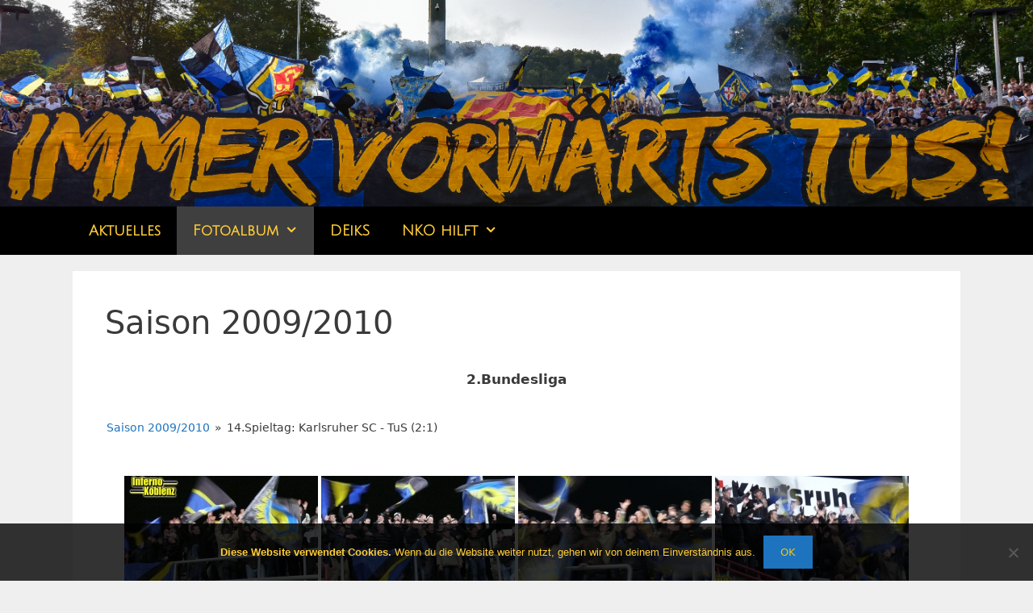

--- FILE ---
content_type: text/html; charset=UTF-8
request_url: https://infernokoblenz.net/fotoalbum/saison-2009-2010/nggallery/saison-2009-2010/14-spieltag-karlsruher-sc-tus-21
body_size: 11290
content:
<!DOCTYPE html>
<html lang="de">
<head>
	<meta charset="UTF-8">
	<title>Saison  2009/2010 &#8211; Inferno Koblenz 2003</title>
<meta name='robots' content='max-image-preview:large' />
<meta name="viewport" content="width=device-width, initial-scale=1"><link href='https://fonts.gstatic.com' crossorigin rel='preconnect' />
<link href='https://fonts.googleapis.com' crossorigin rel='preconnect' />
<link rel="alternate" type="application/rss+xml" title="Inferno Koblenz 2003 &raquo; Feed" href="https://infernokoblenz.net/feed/" />
<link rel="alternate" title="oEmbed (JSON)" type="application/json+oembed" href="https://infernokoblenz.net/wp-json/oembed/1.0/embed?url=https%3A%2F%2Finfernokoblenz.net%2Ffotoalbum%2Fsaison-2009-2010%2F" />
<link rel="alternate" title="oEmbed (XML)" type="text/xml+oembed" href="https://infernokoblenz.net/wp-json/oembed/1.0/embed?url=https%3A%2F%2Finfernokoblenz.net%2Ffotoalbum%2Fsaison-2009-2010%2F&#038;format=xml" />
<style id='wp-img-auto-sizes-contain-inline-css'>
img:is([sizes=auto i],[sizes^="auto," i]){contain-intrinsic-size:3000px 1500px}
/*# sourceURL=wp-img-auto-sizes-contain-inline-css */
</style>
<link rel='stylesheet' id='generate-fonts-css' href='//fonts.googleapis.com/css?family=Julius+Sans+One:regular' media='all' />
<style id='wp-emoji-styles-inline-css'>

	img.wp-smiley, img.emoji {
		display: inline !important;
		border: none !important;
		box-shadow: none !important;
		height: 1em !important;
		width: 1em !important;
		margin: 0 0.07em !important;
		vertical-align: -0.1em !important;
		background: none !important;
		padding: 0 !important;
	}
/*# sourceURL=wp-emoji-styles-inline-css */
</style>
<style id='wp-block-library-inline-css'>
:root{--wp-block-synced-color:#7a00df;--wp-block-synced-color--rgb:122,0,223;--wp-bound-block-color:var(--wp-block-synced-color);--wp-editor-canvas-background:#ddd;--wp-admin-theme-color:#007cba;--wp-admin-theme-color--rgb:0,124,186;--wp-admin-theme-color-darker-10:#006ba1;--wp-admin-theme-color-darker-10--rgb:0,107,160.5;--wp-admin-theme-color-darker-20:#005a87;--wp-admin-theme-color-darker-20--rgb:0,90,135;--wp-admin-border-width-focus:2px}@media (min-resolution:192dpi){:root{--wp-admin-border-width-focus:1.5px}}.wp-element-button{cursor:pointer}:root .has-very-light-gray-background-color{background-color:#eee}:root .has-very-dark-gray-background-color{background-color:#313131}:root .has-very-light-gray-color{color:#eee}:root .has-very-dark-gray-color{color:#313131}:root .has-vivid-green-cyan-to-vivid-cyan-blue-gradient-background{background:linear-gradient(135deg,#00d084,#0693e3)}:root .has-purple-crush-gradient-background{background:linear-gradient(135deg,#34e2e4,#4721fb 50%,#ab1dfe)}:root .has-hazy-dawn-gradient-background{background:linear-gradient(135deg,#faaca8,#dad0ec)}:root .has-subdued-olive-gradient-background{background:linear-gradient(135deg,#fafae1,#67a671)}:root .has-atomic-cream-gradient-background{background:linear-gradient(135deg,#fdd79a,#004a59)}:root .has-nightshade-gradient-background{background:linear-gradient(135deg,#330968,#31cdcf)}:root .has-midnight-gradient-background{background:linear-gradient(135deg,#020381,#2874fc)}:root{--wp--preset--font-size--normal:16px;--wp--preset--font-size--huge:42px}.has-regular-font-size{font-size:1em}.has-larger-font-size{font-size:2.625em}.has-normal-font-size{font-size:var(--wp--preset--font-size--normal)}.has-huge-font-size{font-size:var(--wp--preset--font-size--huge)}.has-text-align-center{text-align:center}.has-text-align-left{text-align:left}.has-text-align-right{text-align:right}.has-fit-text{white-space:nowrap!important}#end-resizable-editor-section{display:none}.aligncenter{clear:both}.items-justified-left{justify-content:flex-start}.items-justified-center{justify-content:center}.items-justified-right{justify-content:flex-end}.items-justified-space-between{justify-content:space-between}.screen-reader-text{border:0;clip-path:inset(50%);height:1px;margin:-1px;overflow:hidden;padding:0;position:absolute;width:1px;word-wrap:normal!important}.screen-reader-text:focus{background-color:#ddd;clip-path:none;color:#444;display:block;font-size:1em;height:auto;left:5px;line-height:normal;padding:15px 23px 14px;text-decoration:none;top:5px;width:auto;z-index:100000}html :where(.has-border-color){border-style:solid}html :where([style*=border-top-color]){border-top-style:solid}html :where([style*=border-right-color]){border-right-style:solid}html :where([style*=border-bottom-color]){border-bottom-style:solid}html :where([style*=border-left-color]){border-left-style:solid}html :where([style*=border-width]){border-style:solid}html :where([style*=border-top-width]){border-top-style:solid}html :where([style*=border-right-width]){border-right-style:solid}html :where([style*=border-bottom-width]){border-bottom-style:solid}html :where([style*=border-left-width]){border-left-style:solid}html :where(img[class*=wp-image-]){height:auto;max-width:100%}:where(figure){margin:0 0 1em}html :where(.is-position-sticky){--wp-admin--admin-bar--position-offset:var(--wp-admin--admin-bar--height,0px)}@media screen and (max-width:600px){html :where(.is-position-sticky){--wp-admin--admin-bar--position-offset:0px}}

/*# sourceURL=wp-block-library-inline-css */
</style><style id='wp-block-paragraph-inline-css'>
.is-small-text{font-size:.875em}.is-regular-text{font-size:1em}.is-large-text{font-size:2.25em}.is-larger-text{font-size:3em}.has-drop-cap:not(:focus):first-letter{float:left;font-size:8.4em;font-style:normal;font-weight:100;line-height:.68;margin:.05em .1em 0 0;text-transform:uppercase}body.rtl .has-drop-cap:not(:focus):first-letter{float:none;margin-left:.1em}p.has-drop-cap.has-background{overflow:hidden}:root :where(p.has-background){padding:1.25em 2.375em}:where(p.has-text-color:not(.has-link-color)) a{color:inherit}p.has-text-align-left[style*="writing-mode:vertical-lr"],p.has-text-align-right[style*="writing-mode:vertical-rl"]{rotate:180deg}
/*# sourceURL=https://infernokoblenz.net/wp-includes/blocks/paragraph/style.min.css */
</style>
<style id='global-styles-inline-css'>
:root{--wp--preset--aspect-ratio--square: 1;--wp--preset--aspect-ratio--4-3: 4/3;--wp--preset--aspect-ratio--3-4: 3/4;--wp--preset--aspect-ratio--3-2: 3/2;--wp--preset--aspect-ratio--2-3: 2/3;--wp--preset--aspect-ratio--16-9: 16/9;--wp--preset--aspect-ratio--9-16: 9/16;--wp--preset--color--black: #000000;--wp--preset--color--cyan-bluish-gray: #abb8c3;--wp--preset--color--white: #ffffff;--wp--preset--color--pale-pink: #f78da7;--wp--preset--color--vivid-red: #cf2e2e;--wp--preset--color--luminous-vivid-orange: #ff6900;--wp--preset--color--luminous-vivid-amber: #fcb900;--wp--preset--color--light-green-cyan: #7bdcb5;--wp--preset--color--vivid-green-cyan: #00d084;--wp--preset--color--pale-cyan-blue: #8ed1fc;--wp--preset--color--vivid-cyan-blue: #0693e3;--wp--preset--color--vivid-purple: #9b51e0;--wp--preset--color--contrast: var(--contrast);--wp--preset--color--contrast-2: var(--contrast-2);--wp--preset--color--contrast-3: var(--contrast-3);--wp--preset--color--base: var(--base);--wp--preset--color--base-2: var(--base-2);--wp--preset--color--base-3: var(--base-3);--wp--preset--color--accent: var(--accent);--wp--preset--gradient--vivid-cyan-blue-to-vivid-purple: linear-gradient(135deg,rgb(6,147,227) 0%,rgb(155,81,224) 100%);--wp--preset--gradient--light-green-cyan-to-vivid-green-cyan: linear-gradient(135deg,rgb(122,220,180) 0%,rgb(0,208,130) 100%);--wp--preset--gradient--luminous-vivid-amber-to-luminous-vivid-orange: linear-gradient(135deg,rgb(252,185,0) 0%,rgb(255,105,0) 100%);--wp--preset--gradient--luminous-vivid-orange-to-vivid-red: linear-gradient(135deg,rgb(255,105,0) 0%,rgb(207,46,46) 100%);--wp--preset--gradient--very-light-gray-to-cyan-bluish-gray: linear-gradient(135deg,rgb(238,238,238) 0%,rgb(169,184,195) 100%);--wp--preset--gradient--cool-to-warm-spectrum: linear-gradient(135deg,rgb(74,234,220) 0%,rgb(151,120,209) 20%,rgb(207,42,186) 40%,rgb(238,44,130) 60%,rgb(251,105,98) 80%,rgb(254,248,76) 100%);--wp--preset--gradient--blush-light-purple: linear-gradient(135deg,rgb(255,206,236) 0%,rgb(152,150,240) 100%);--wp--preset--gradient--blush-bordeaux: linear-gradient(135deg,rgb(254,205,165) 0%,rgb(254,45,45) 50%,rgb(107,0,62) 100%);--wp--preset--gradient--luminous-dusk: linear-gradient(135deg,rgb(255,203,112) 0%,rgb(199,81,192) 50%,rgb(65,88,208) 100%);--wp--preset--gradient--pale-ocean: linear-gradient(135deg,rgb(255,245,203) 0%,rgb(182,227,212) 50%,rgb(51,167,181) 100%);--wp--preset--gradient--electric-grass: linear-gradient(135deg,rgb(202,248,128) 0%,rgb(113,206,126) 100%);--wp--preset--gradient--midnight: linear-gradient(135deg,rgb(2,3,129) 0%,rgb(40,116,252) 100%);--wp--preset--font-size--small: 13px;--wp--preset--font-size--medium: 20px;--wp--preset--font-size--large: 36px;--wp--preset--font-size--x-large: 42px;--wp--preset--spacing--20: 0.44rem;--wp--preset--spacing--30: 0.67rem;--wp--preset--spacing--40: 1rem;--wp--preset--spacing--50: 1.5rem;--wp--preset--spacing--60: 2.25rem;--wp--preset--spacing--70: 3.38rem;--wp--preset--spacing--80: 5.06rem;--wp--preset--shadow--natural: 6px 6px 9px rgba(0, 0, 0, 0.2);--wp--preset--shadow--deep: 12px 12px 50px rgba(0, 0, 0, 0.4);--wp--preset--shadow--sharp: 6px 6px 0px rgba(0, 0, 0, 0.2);--wp--preset--shadow--outlined: 6px 6px 0px -3px rgb(255, 255, 255), 6px 6px rgb(0, 0, 0);--wp--preset--shadow--crisp: 6px 6px 0px rgb(0, 0, 0);}:where(.is-layout-flex){gap: 0.5em;}:where(.is-layout-grid){gap: 0.5em;}body .is-layout-flex{display: flex;}.is-layout-flex{flex-wrap: wrap;align-items: center;}.is-layout-flex > :is(*, div){margin: 0;}body .is-layout-grid{display: grid;}.is-layout-grid > :is(*, div){margin: 0;}:where(.wp-block-columns.is-layout-flex){gap: 2em;}:where(.wp-block-columns.is-layout-grid){gap: 2em;}:where(.wp-block-post-template.is-layout-flex){gap: 1.25em;}:where(.wp-block-post-template.is-layout-grid){gap: 1.25em;}.has-black-color{color: var(--wp--preset--color--black) !important;}.has-cyan-bluish-gray-color{color: var(--wp--preset--color--cyan-bluish-gray) !important;}.has-white-color{color: var(--wp--preset--color--white) !important;}.has-pale-pink-color{color: var(--wp--preset--color--pale-pink) !important;}.has-vivid-red-color{color: var(--wp--preset--color--vivid-red) !important;}.has-luminous-vivid-orange-color{color: var(--wp--preset--color--luminous-vivid-orange) !important;}.has-luminous-vivid-amber-color{color: var(--wp--preset--color--luminous-vivid-amber) !important;}.has-light-green-cyan-color{color: var(--wp--preset--color--light-green-cyan) !important;}.has-vivid-green-cyan-color{color: var(--wp--preset--color--vivid-green-cyan) !important;}.has-pale-cyan-blue-color{color: var(--wp--preset--color--pale-cyan-blue) !important;}.has-vivid-cyan-blue-color{color: var(--wp--preset--color--vivid-cyan-blue) !important;}.has-vivid-purple-color{color: var(--wp--preset--color--vivid-purple) !important;}.has-black-background-color{background-color: var(--wp--preset--color--black) !important;}.has-cyan-bluish-gray-background-color{background-color: var(--wp--preset--color--cyan-bluish-gray) !important;}.has-white-background-color{background-color: var(--wp--preset--color--white) !important;}.has-pale-pink-background-color{background-color: var(--wp--preset--color--pale-pink) !important;}.has-vivid-red-background-color{background-color: var(--wp--preset--color--vivid-red) !important;}.has-luminous-vivid-orange-background-color{background-color: var(--wp--preset--color--luminous-vivid-orange) !important;}.has-luminous-vivid-amber-background-color{background-color: var(--wp--preset--color--luminous-vivid-amber) !important;}.has-light-green-cyan-background-color{background-color: var(--wp--preset--color--light-green-cyan) !important;}.has-vivid-green-cyan-background-color{background-color: var(--wp--preset--color--vivid-green-cyan) !important;}.has-pale-cyan-blue-background-color{background-color: var(--wp--preset--color--pale-cyan-blue) !important;}.has-vivid-cyan-blue-background-color{background-color: var(--wp--preset--color--vivid-cyan-blue) !important;}.has-vivid-purple-background-color{background-color: var(--wp--preset--color--vivid-purple) !important;}.has-black-border-color{border-color: var(--wp--preset--color--black) !important;}.has-cyan-bluish-gray-border-color{border-color: var(--wp--preset--color--cyan-bluish-gray) !important;}.has-white-border-color{border-color: var(--wp--preset--color--white) !important;}.has-pale-pink-border-color{border-color: var(--wp--preset--color--pale-pink) !important;}.has-vivid-red-border-color{border-color: var(--wp--preset--color--vivid-red) !important;}.has-luminous-vivid-orange-border-color{border-color: var(--wp--preset--color--luminous-vivid-orange) !important;}.has-luminous-vivid-amber-border-color{border-color: var(--wp--preset--color--luminous-vivid-amber) !important;}.has-light-green-cyan-border-color{border-color: var(--wp--preset--color--light-green-cyan) !important;}.has-vivid-green-cyan-border-color{border-color: var(--wp--preset--color--vivid-green-cyan) !important;}.has-pale-cyan-blue-border-color{border-color: var(--wp--preset--color--pale-cyan-blue) !important;}.has-vivid-cyan-blue-border-color{border-color: var(--wp--preset--color--vivid-cyan-blue) !important;}.has-vivid-purple-border-color{border-color: var(--wp--preset--color--vivid-purple) !important;}.has-vivid-cyan-blue-to-vivid-purple-gradient-background{background: var(--wp--preset--gradient--vivid-cyan-blue-to-vivid-purple) !important;}.has-light-green-cyan-to-vivid-green-cyan-gradient-background{background: var(--wp--preset--gradient--light-green-cyan-to-vivid-green-cyan) !important;}.has-luminous-vivid-amber-to-luminous-vivid-orange-gradient-background{background: var(--wp--preset--gradient--luminous-vivid-amber-to-luminous-vivid-orange) !important;}.has-luminous-vivid-orange-to-vivid-red-gradient-background{background: var(--wp--preset--gradient--luminous-vivid-orange-to-vivid-red) !important;}.has-very-light-gray-to-cyan-bluish-gray-gradient-background{background: var(--wp--preset--gradient--very-light-gray-to-cyan-bluish-gray) !important;}.has-cool-to-warm-spectrum-gradient-background{background: var(--wp--preset--gradient--cool-to-warm-spectrum) !important;}.has-blush-light-purple-gradient-background{background: var(--wp--preset--gradient--blush-light-purple) !important;}.has-blush-bordeaux-gradient-background{background: var(--wp--preset--gradient--blush-bordeaux) !important;}.has-luminous-dusk-gradient-background{background: var(--wp--preset--gradient--luminous-dusk) !important;}.has-pale-ocean-gradient-background{background: var(--wp--preset--gradient--pale-ocean) !important;}.has-electric-grass-gradient-background{background: var(--wp--preset--gradient--electric-grass) !important;}.has-midnight-gradient-background{background: var(--wp--preset--gradient--midnight) !important;}.has-small-font-size{font-size: var(--wp--preset--font-size--small) !important;}.has-medium-font-size{font-size: var(--wp--preset--font-size--medium) !important;}.has-large-font-size{font-size: var(--wp--preset--font-size--large) !important;}.has-x-large-font-size{font-size: var(--wp--preset--font-size--x-large) !important;}
/*# sourceURL=global-styles-inline-css */
</style>

<style id='classic-theme-styles-inline-css'>
/*! This file is auto-generated */
.wp-block-button__link{color:#fff;background-color:#32373c;border-radius:9999px;box-shadow:none;text-decoration:none;padding:calc(.667em + 2px) calc(1.333em + 2px);font-size:1.125em}.wp-block-file__button{background:#32373c;color:#fff;text-decoration:none}
/*# sourceURL=/wp-includes/css/classic-themes.min.css */
</style>
<link rel='stylesheet' id='cookie-notice-front-css' href='https://infernokoblenz.net/wp-content/plugins/cookie-notice/css/front.min.css' media='all' />
<link rel='stylesheet' id='ngg_trigger_buttons-css' href='https://infernokoblenz.net/wp-content/plugins/nextgen-gallery/static/GalleryDisplay/trigger_buttons.css' media='all' />
<link rel='stylesheet' id='simplelightbox-0-css' href='https://infernokoblenz.net/wp-content/plugins/nextgen-gallery/static/Lightbox/simplelightbox/simple-lightbox.css' media='all' />
<link rel='stylesheet' id='fontawesome_v4_shim_style-css' href='https://infernokoblenz.net/wp-content/plugins/nextgen-gallery/static/FontAwesome/css/v4-shims.min.css' media='all' />
<link rel='stylesheet' id='fontawesome-css' href='https://infernokoblenz.net/wp-content/plugins/nextgen-gallery/static/FontAwesome/css/all.min.css' media='all' />
<link rel='stylesheet' id='nextgen_pagination_style-css' href='https://infernokoblenz.net/wp-content/plugins/nextgen-gallery/static/GalleryDisplay/pagination_style.css' media='all' />
<link rel='stylesheet' id='nextgen_basic_album_style-css' href='https://infernokoblenz.net/wp-content/plugins/nextgen-gallery/static/Albums/nextgen_basic_album.css' media='all' />
<link rel='stylesheet' id='nextgen_basic_album_breadcrumbs_style-css' href='https://infernokoblenz.net/wp-content/plugins/nextgen-gallery/static/Albums/breadcrumbs.css' media='all' />
<link rel='stylesheet' id='generate-style-css' href='https://infernokoblenz.net/wp-content/themes/generatepress/assets/css/all.min.css' media='all' />
<style id='generate-style-inline-css'>
body{background-color:#efefef;color:#3a3a3a;}a{color:#1e73be;}a:hover, a:focus, a:active{color:#000000;}body .grid-container{max-width:1100px;}.wp-block-group__inner-container{max-width:1100px;margin-left:auto;margin-right:auto;}.site-header .header-image{width:760px;}:root{--contrast:#222222;--contrast-2:#575760;--contrast-3:#b2b2be;--base:#f0f0f0;--base-2:#f7f8f9;--base-3:#ffffff;--accent:#1e73be;}:root .has-contrast-color{color:var(--contrast);}:root .has-contrast-background-color{background-color:var(--contrast);}:root .has-contrast-2-color{color:var(--contrast-2);}:root .has-contrast-2-background-color{background-color:var(--contrast-2);}:root .has-contrast-3-color{color:var(--contrast-3);}:root .has-contrast-3-background-color{background-color:var(--contrast-3);}:root .has-base-color{color:var(--base);}:root .has-base-background-color{background-color:var(--base);}:root .has-base-2-color{color:var(--base-2);}:root .has-base-2-background-color{background-color:var(--base-2);}:root .has-base-3-color{color:var(--base-3);}:root .has-base-3-background-color{background-color:var(--base-3);}:root .has-accent-color{color:var(--accent);}:root .has-accent-background-color{background-color:var(--accent);}body, button, input, select, textarea{font-family:-apple-system, system-ui, BlinkMacSystemFont, "Segoe UI", Helvetica, Arial, sans-serif, "Apple Color Emoji", "Segoe UI Emoji", "Segoe UI Symbol";}body{line-height:1.5;}.entry-content > [class*="wp-block-"]:not(:last-child):not(.wp-block-heading){margin-bottom:1.5em;}.main-title{font-size:45px;}.main-navigation a, .menu-toggle{font-family:"Julius Sans One", sans-serif;font-weight:bold;font-size:18px;}.main-navigation .main-nav ul ul li a{font-size:15px;}.sidebar .widget, .footer-widgets .widget{font-size:17px;}h1{font-weight:300;font-size:40px;}h2{font-weight:300;font-size:30px;}h3{font-size:20px;}h4{font-size:inherit;}h5{font-size:inherit;}@media (max-width:768px){.main-title{font-size:30px;}h1{font-size:30px;}h2{font-size:25px;}}.top-bar{background-color:#636363;color:#ffffff;}.top-bar a{color:#ffffff;}.top-bar a:hover{color:#303030;}.site-header{background-color:#213b87;color:#3a3a3a;}.site-header a{color:#3a3a3a;}.main-title a,.main-title a:hover{color:#3a3a3a;}.site-description{color:#757575;}.main-navigation,.main-navigation ul ul{background-color:#000000;}.main-navigation .main-nav ul li a, .main-navigation .menu-toggle, .main-navigation .menu-bar-items{color:#fecc35;}.main-navigation .main-nav ul li:not([class*="current-menu-"]):hover > a, .main-navigation .main-nav ul li:not([class*="current-menu-"]):focus > a, .main-navigation .main-nav ul li.sfHover:not([class*="current-menu-"]) > a, .main-navigation .menu-bar-item:hover > a, .main-navigation .menu-bar-item.sfHover > a{color:#fecc35;background-color:#3f3f3f;}button.menu-toggle:hover,button.menu-toggle:focus,.main-navigation .mobile-bar-items a,.main-navigation .mobile-bar-items a:hover,.main-navigation .mobile-bar-items a:focus{color:#fecc35;}.main-navigation .main-nav ul li[class*="current-menu-"] > a{color:#fecc35;background-color:#3f3f3f;}.navigation-search input[type="search"],.navigation-search input[type="search"]:active, .navigation-search input[type="search"]:focus, .main-navigation .main-nav ul li.search-item.active > a, .main-navigation .menu-bar-items .search-item.active > a{color:#fecc35;background-color:#3f3f3f;}.main-navigation ul ul{background-color:#3f3f3f;}.main-navigation .main-nav ul ul li a{color:#fecc35;}.main-navigation .main-nav ul ul li:not([class*="current-menu-"]):hover > a,.main-navigation .main-nav ul ul li:not([class*="current-menu-"]):focus > a, .main-navigation .main-nav ul ul li.sfHover:not([class*="current-menu-"]) > a{color:#fecc35;background-color:#4f4f4f;}.main-navigation .main-nav ul ul li[class*="current-menu-"] > a{color:#fecc35;background-color:#4f4f4f;}.separate-containers .inside-article, .separate-containers .comments-area, .separate-containers .page-header, .one-container .container, .separate-containers .paging-navigation, .inside-page-header{background-color:#ffffff;}.entry-meta{color:#595959;}.entry-meta a{color:#595959;}.entry-meta a:hover{color:#1e73be;}.sidebar .widget{background-color:#ffffff;}.sidebar .widget .widget-title{color:#000000;}.footer-widgets{background-color:#ffffff;}.footer-widgets .widget-title{color:#000000;}.site-info{color:#fecc35;background-color:#000000;}.site-info a{color:#fecc35;}.site-info a:hover{color:#fecc35;}.footer-bar .widget_nav_menu .current-menu-item a{color:#fecc35;}input[type="text"],input[type="email"],input[type="url"],input[type="password"],input[type="search"],input[type="tel"],input[type="number"],textarea,select{color:#666666;background-color:#fafafa;border-color:#cccccc;}input[type="text"]:focus,input[type="email"]:focus,input[type="url"]:focus,input[type="password"]:focus,input[type="search"]:focus,input[type="tel"]:focus,input[type="number"]:focus,textarea:focus,select:focus{color:#666666;background-color:#ffffff;border-color:#bfbfbf;}button,html input[type="button"],input[type="reset"],input[type="submit"],a.button,a.wp-block-button__link:not(.has-background){color:#f1c40f;background-color:#1e73be;}button:hover,html input[type="button"]:hover,input[type="reset"]:hover,input[type="submit"]:hover,a.button:hover,button:focus,html input[type="button"]:focus,input[type="reset"]:focus,input[type="submit"]:focus,a.button:focus,a.wp-block-button__link:not(.has-background):active,a.wp-block-button__link:not(.has-background):focus,a.wp-block-button__link:not(.has-background):hover{color:#f1c40f;background-color:#3498db;}a.generate-back-to-top{background-color:rgba( 0,0,0,0.4 );color:#ffffff;}a.generate-back-to-top:hover,a.generate-back-to-top:focus{background-color:rgba( 0,0,0,0.6 );color:#ffffff;}:root{--gp-search-modal-bg-color:var(--base-3);--gp-search-modal-text-color:var(--contrast);--gp-search-modal-overlay-bg-color:rgba(0,0,0,0.2);}@media (max-width: 768px){.main-navigation .menu-bar-item:hover > a, .main-navigation .menu-bar-item.sfHover > a{background:none;color:#fecc35;}}.inside-top-bar{padding:10px;}.inside-header{padding:0px;}.site-main .wp-block-group__inner-container{padding:40px;}.entry-content .alignwide, body:not(.no-sidebar) .entry-content .alignfull{margin-left:-40px;width:calc(100% + 80px);max-width:calc(100% + 80px);}.rtl .menu-item-has-children .dropdown-menu-toggle{padding-left:20px;}.rtl .main-navigation .main-nav ul li.menu-item-has-children > a{padding-right:20px;}.site-info{padding:20px;}@media (max-width:768px){.separate-containers .inside-article, .separate-containers .comments-area, .separate-containers .page-header, .separate-containers .paging-navigation, .one-container .site-content, .inside-page-header{padding:30px;}.site-main .wp-block-group__inner-container{padding:30px;}.site-info{padding-right:10px;padding-left:10px;}.entry-content .alignwide, body:not(.no-sidebar) .entry-content .alignfull{margin-left:-30px;width:calc(100% + 60px);max-width:calc(100% + 60px);}}.one-container .sidebar .widget{padding:0px;}/* End cached CSS */@media (max-width: 768px){.main-navigation .menu-toggle,.main-navigation .mobile-bar-items,.sidebar-nav-mobile:not(#sticky-placeholder){display:block;}.main-navigation ul,.gen-sidebar-nav{display:none;}[class*="nav-float-"] .site-header .inside-header > *{float:none;clear:both;}}
.dynamic-author-image-rounded{border-radius:100%;}.dynamic-featured-image, .dynamic-author-image{vertical-align:middle;}.one-container.blog .dynamic-content-template:not(:last-child), .one-container.archive .dynamic-content-template:not(:last-child){padding-bottom:0px;}.dynamic-entry-excerpt > p:last-child{margin-bottom:0px;}
/*# sourceURL=generate-style-inline-css */
</style>
<link rel='stylesheet' id='generate-font-icons-css' href='https://infernokoblenz.net/wp-content/themes/generatepress/assets/css/components/font-icons.min.css' media='all' />
<script id="cookie-notice-front-js-before">
var cnArgs = {"ajaxUrl":"https:\/\/infernokoblenz.net\/wp-admin\/admin-ajax.php","nonce":"ac57f9e300","hideEffect":"fade","position":"bottom","onScroll":false,"onScrollOffset":100,"onClick":false,"cookieName":"cookie_notice_accepted","cookieTime":2592000,"cookieTimeRejected":2592000,"globalCookie":false,"redirection":false,"cache":false,"revokeCookies":false,"revokeCookiesOpt":"automatic"};

//# sourceURL=cookie-notice-front-js-before
</script>
<script src="https://infernokoblenz.net/wp-content/plugins/cookie-notice/js/front.min.js" id="cookie-notice-front-js"></script>
<script src="https://infernokoblenz.net/wp-includes/js/jquery/jquery.min.js" id="jquery-core-js"></script>
<script src="https://infernokoblenz.net/wp-includes/js/jquery/jquery-migrate.min.js" id="jquery-migrate-js"></script>
<script id="photocrati_ajax-js-extra">
var photocrati_ajax = {"url":"https://infernokoblenz.net/index.php?photocrati_ajax=1","rest_url":"https://infernokoblenz.net/wp-json/","wp_home_url":"https://infernokoblenz.net","wp_site_url":"https://infernokoblenz.net","wp_root_url":"https://infernokoblenz.net","wp_plugins_url":"https://infernokoblenz.net/wp-content/plugins","wp_content_url":"https://infernokoblenz.net/wp-content","wp_includes_url":"https://infernokoblenz.net/wp-includes/","ngg_param_slug":"nggallery","rest_nonce":"c72603224f"};
//# sourceURL=photocrati_ajax-js-extra
</script>
<script src="https://infernokoblenz.net/wp-content/plugins/nextgen-gallery/static/Legacy/ajax.min.js" id="photocrati_ajax-js"></script>
<script src="https://infernokoblenz.net/wp-content/plugins/nextgen-gallery/static/FontAwesome/js/v4-shims.min.js" id="fontawesome_v4_shim-js"></script>
<script defer crossorigin="anonymous" data-auto-replace-svg="false" data-keep-original-source="false" data-search-pseudo-elements src="https://infernokoblenz.net/wp-content/plugins/nextgen-gallery/static/FontAwesome/js/all.min.js" id="fontawesome-js"></script>
<script src="https://infernokoblenz.net/wp-content/plugins/nextgen-gallery/static/Albums/init.js" id="nextgen_basic_album_script-js"></script>
<script src="https://infernokoblenz.net/wp-content/plugins/nextgen-gallery/static/GalleryDisplay/shave.js" id="shave.js-js"></script>
<script id="whp3053front.js2515-js-extra">
var whp_local_data = {"add_url":"https://infernokoblenz.net/wp-admin/post-new.php?post_type=event","ajaxurl":"https://infernokoblenz.net/wp-admin/admin-ajax.php"};
//# sourceURL=whp3053front.js2515-js-extra
</script>
<script src="https://infernokoblenz.net/wp-content/plugins/wp-security-hardening/modules/js/front.js" id="whp3053front.js2515-js"></script>
<link rel="https://api.w.org/" href="https://infernokoblenz.net/wp-json/" /><link rel="alternate" title="JSON" type="application/json" href="https://infernokoblenz.net/wp-json/wp/v2/pages/879" /><link rel="EditURI" type="application/rsd+xml" title="RSD" href="https://infernokoblenz.net/xmlrpc.php?rsd" />

<link rel="canonical" href="https://infernokoblenz.net/fotoalbum/saison-2009-2010/" />
<link rel='shortlink' href='https://infernokoblenz.net/?p=879' />
<link rel="icon" href="https://infernokoblenz.net/wp-content/uploads/2020/04/cropped-sitelogo-2-32x32.png" sizes="32x32" />
<link rel="icon" href="https://infernokoblenz.net/wp-content/uploads/2020/04/cropped-sitelogo-2-192x192.png" sizes="192x192" />
<link rel="apple-touch-icon" href="https://infernokoblenz.net/wp-content/uploads/2020/04/cropped-sitelogo-2-180x180.png" />
<meta name="msapplication-TileImage" content="https://infernokoblenz.net/wp-content/uploads/2020/04/cropped-sitelogo-2-270x270.png" />
		<style id="wp-custom-css">
			.site-header .header-image {width: auto}
.ngg-breadcrumbs {text-transform: none !important;}		</style>
		<link rel='stylesheet' id='whp8382tw-bs4.css-css' href='https://infernokoblenz.net/wp-content/plugins/wp-security-hardening/modules/inc/assets/css/tw-bs4.css' media='all' />
<link rel='stylesheet' id='whp2469font-awesome.min.css-css' href='https://infernokoblenz.net/wp-content/plugins/wp-security-hardening/modules/inc/fa/css/font-awesome.min.css' media='all' />
<link rel='stylesheet' id='whp3696front.css-css' href='https://infernokoblenz.net/wp-content/plugins/wp-security-hardening/modules/css/front.css' media='all' />
<link rel='stylesheet' id='nextgen_basic_thumbnails_style-css' href='https://infernokoblenz.net/wp-content/plugins/nextgen-gallery/static/Thumbnails/nextgen_basic_thumbnails.css' media='all' />
</head>

<body class="wp-singular page-template-default page page-id-879 page-child parent-pageid-12 wp-custom-logo wp-embed-responsive wp-theme-generatepress cookies-not-set post-image-aligned-center sticky-menu-fade no-sidebar nav-below-header separate-containers fluid-header active-footer-widgets-3 nav-aligned-left header-aligned-center dropdown-hover" itemtype="https://schema.org/WebPage" itemscope>
	<a class="screen-reader-text skip-link" href="#content" title="Zum Inhalt springen">Zum Inhalt springen</a>		<header class="site-header" id="masthead" aria-label="Website"  itemtype="https://schema.org/WPHeader" itemscope>
			<div class="inside-header">
				<div class="site-logo">
					<a href="https://infernokoblenz.net/" rel="home">
						<img  class="header-image is-logo-image" alt="Inferno Koblenz 2003" src="https://infernokoblenz.net/wp-content/uploads/2025/02/cropped-header.png" srcset="https://infernokoblenz.net/wp-content/uploads/2025/02/cropped-header.png 1x, https://infernokoblenz.net/wp-content/uploads/2025/02/header-WOB.png 2x" width="5702" height="1141" />
					</a>
				</div>			</div>
		</header>
				<nav class="main-navigation sub-menu-right" id="site-navigation" aria-label="Primär"  itemtype="https://schema.org/SiteNavigationElement" itemscope>
			<div class="inside-navigation grid-container grid-parent">
								<button class="menu-toggle" aria-controls="primary-menu" aria-expanded="false">
					<span class="mobile-menu">Menü</span>				</button>
				<div id="primary-menu" class="main-nav"><ul id="menu-navigationsmenue" class=" menu sf-menu"><li id="menu-item-282" class="menu-item menu-item-type-custom menu-item-object-custom menu-item-home menu-item-282"><a href="http://infernokoblenz.net">Aktuelles</a></li>
<li id="menu-item-283" class="menu-item menu-item-type-post_type menu-item-object-page current-page-ancestor current-menu-ancestor current-menu-parent current-page-parent current_page_parent current_page_ancestor menu-item-has-children menu-item-283"><a href="https://infernokoblenz.net/fotoalbum/">Fotoalbum<span role="presentation" class="dropdown-menu-toggle"></span></a>
<ul class="sub-menu">
	<li id="menu-item-4965" class="menu-item menu-item-type-post_type menu-item-object-page menu-item-4965"><a href="https://infernokoblenz.net/saison-2025-2026/">Saison 2025/2026</a></li>
	<li id="menu-item-4431" class="menu-item menu-item-type-post_type menu-item-object-page menu-item-4431"><a href="https://infernokoblenz.net/saison-2024-2025/">Saison 2024/2025</a></li>
	<li id="menu-item-4093" class="menu-item menu-item-type-post_type menu-item-object-page menu-item-4093"><a href="https://infernokoblenz.net/fotoalbum/saison-2023-2023/">Saison 2023/2024</a></li>
	<li id="menu-item-3834" class="menu-item menu-item-type-post_type menu-item-object-page menu-item-3834"><a href="https://infernokoblenz.net/fotoalbum/saison-2022-2023/">Saison 2022/2023</a></li>
	<li id="menu-item-3615" class="menu-item menu-item-type-post_type menu-item-object-page menu-item-3615"><a href="https://infernokoblenz.net/saison-2020-2021-2/">Saison 2021/2022</a></li>
	<li id="menu-item-3572" class="menu-item menu-item-type-post_type menu-item-object-page menu-item-3572"><a href="https://infernokoblenz.net/fotoalbum/110-jahre-tus-koblenz/">110 Jahre</a></li>
	<li id="menu-item-3486" class="menu-item menu-item-type-post_type menu-item-object-page menu-item-3486"><a href="https://infernokoblenz.net/saison-2020-2021/">Saison 2020/2021</a></li>
	<li id="menu-item-3067" class="menu-item menu-item-type-post_type menu-item-object-page menu-item-3067"><a href="https://infernokoblenz.net/fotoalbum/saison-2019-2020/">Saison  2019/2020</a></li>
	<li id="menu-item-3068" class="menu-item menu-item-type-post_type menu-item-object-page menu-item-3068"><a href="https://infernokoblenz.net/fotoalbum/saison-2018-2019/">Saison  2018/2019</a></li>
	<li id="menu-item-3069" class="menu-item menu-item-type-post_type menu-item-object-page menu-item-3069"><a href="https://infernokoblenz.net/fotoalbum/saison-2017-2018/">Saison  2017/2018</a></li>
	<li id="menu-item-3070" class="menu-item menu-item-type-post_type menu-item-object-page menu-item-3070"><a href="https://infernokoblenz.net/fotoalbum/saison-2016-2017/">Saison  2016/2017</a></li>
	<li id="menu-item-3071" class="menu-item menu-item-type-post_type menu-item-object-page menu-item-3071"><a href="https://infernokoblenz.net/fotoalbum/saison-2015-2016/">Saison  2015/2016</a></li>
	<li id="menu-item-3072" class="menu-item menu-item-type-post_type menu-item-object-page menu-item-3072"><a href="https://infernokoblenz.net/fotoalbum/saison-2014-2015/">Saison  2014/2015</a></li>
	<li id="menu-item-3073" class="menu-item menu-item-type-post_type menu-item-object-page menu-item-3073"><a href="https://infernokoblenz.net/fotoalbum/saison-2013-2014/">Saison  2013/2014</a></li>
	<li id="menu-item-3074" class="menu-item menu-item-type-post_type menu-item-object-page menu-item-3074"><a href="https://infernokoblenz.net/fotoalbum/saison-2012-2013/">Saison  2012/2013</a></li>
	<li id="menu-item-3075" class="menu-item menu-item-type-post_type menu-item-object-page menu-item-3075"><a href="https://infernokoblenz.net/fotoalbum/saison-2011-2012/">Saison  2011/2012</a></li>
	<li id="menu-item-3474" class="menu-item menu-item-type-post_type menu-item-object-page menu-item-3474"><a href="https://infernokoblenz.net/fotoalbum/100-jahre-tus-koblenz/">100 Jahre</a></li>
	<li id="menu-item-3076" class="menu-item menu-item-type-post_type menu-item-object-page menu-item-3076"><a href="https://infernokoblenz.net/fotoalbum/saison-2010-2011/">Saison  2010/2011</a></li>
	<li id="menu-item-3077" class="menu-item menu-item-type-post_type menu-item-object-page current-menu-item page_item page-item-879 current_page_item menu-item-3077"><a href="https://infernokoblenz.net/fotoalbum/saison-2009-2010/" aria-current="page">Saison  2009/2010</a></li>
	<li id="menu-item-3389" class="menu-item menu-item-type-post_type menu-item-object-page menu-item-3389"><a href="https://infernokoblenz.net/fotoalbum/saison-2008-2009/">Saison  2008/2009</a></li>
	<li id="menu-item-3130" class="menu-item menu-item-type-post_type menu-item-object-page menu-item-3130"><a href="https://infernokoblenz.net/fotoalbum/saison-2007-2008/">Saison  2007/2008</a></li>
	<li id="menu-item-3263" class="menu-item menu-item-type-post_type menu-item-object-page menu-item-3263"><a href="https://infernokoblenz.net/fotoalbum/saison-2006-2007/">Saison  2006/2007</a></li>
	<li id="menu-item-3264" class="menu-item menu-item-type-post_type menu-item-object-page menu-item-3264"><a href="https://infernokoblenz.net/saison-2005-2006/">Saison  2005/2006</a></li>
	<li id="menu-item-3129" class="menu-item menu-item-type-post_type menu-item-object-page menu-item-3129"><a href="https://infernokoblenz.net/fotoalbum/saison-2004-2005/">Saison  2004/2005</a></li>
	<li id="menu-item-284" class="menu-item menu-item-type-post_type menu-item-object-page menu-item-284"><a href="https://infernokoblenz.net/fotoalbum/saison-2003-2004/">Saison  2003/2004</a></li>
</ul>
</li>
<li id="menu-item-3089" class="menu-item menu-item-type-post_type menu-item-object-page menu-item-3089"><a href="https://infernokoblenz.net/deiks/">DEikS</a></li>
<li id="menu-item-4365" class="menu-item menu-item-type-post_type menu-item-object-page menu-item-has-children menu-item-4365"><a href="https://infernokoblenz.net/nordkurve-koblenz-hilft/">NKO hilft<span role="presentation" class="dropdown-menu-toggle"></span></a>
<ul class="sub-menu">
	<li id="menu-item-4579" class="menu-item menu-item-type-post_type menu-item-object-post menu-item-4579"><a href="https://infernokoblenz.net/2024/11/20/nko-weihnachtsaktion-2024/">NKO Weihnachtsaktion 2024</a></li>
	<li id="menu-item-4382" class="menu-item menu-item-type-post_type menu-item-object-page menu-item-4382"><a href="https://infernokoblenz.net/nordkurve-koblenz-hilft/hilfe-fuer-jan-lohrum/">Hilfe für Jan Lohrum</a></li>
	<li id="menu-item-4383" class="menu-item menu-item-type-post_type menu-item-object-page menu-item-4383"><a href="https://infernokoblenz.net/nordkurve-koblenz-hilft/weihnachtsaktion-ergebnis/">Weihnachtsaktion 2023</a></li>
</ul>
</li>
</ul></div>			</div>
		</nav>
		
	<div class="site grid-container container hfeed grid-parent" id="page">
				<div class="site-content" id="content">
			
	<div class="content-area grid-parent mobile-grid-100 grid-100 tablet-grid-100" id="primary">
		<main class="site-main" id="main">
			
<article id="post-879" class="post-879 page type-page status-publish" itemtype="https://schema.org/CreativeWork" itemscope>
	<div class="inside-article">
		
			<header class="entry-header">
				<h1 class="entry-title" itemprop="headline">Saison  2009/2010</h1>			</header>

			
		<div class="entry-content" itemprop="text">
			
<p class="has-text-align-center"><strong>2.Bundesliga</strong></p>



<ul class="ngg-breadcrumbs">
			<li class="ngg-breadcrumb">
							<a href="https://infernokoblenz.net/fotoalbum/saison-2009-2010">Saison 2009/2010</a>
										<span class="ngg-breadcrumb-divisor"> &raquo; </span>
					</li>
			<li class="ngg-breadcrumb">
							14.Spieltag:  Karlsruher SC - TuS (2:1)								</li>
	</ul><!-- default-view.php -->
<div
	class="ngg-galleryoverview default-view
		"
	id="ngg-gallery-fd82777bbedbc8167f89a34d46cd5ef9-1">

		<!-- Thumbnails -->
				<div id="ngg-image-0" class="ngg-gallery-thumbnail-box
											"
			>
						<div class="ngg-gallery-thumbnail">
			<a href="https://infernokoblenz.net/wp-content/gallery/14-spieltag-karlsruher-sc-tus-21/karlsruhe_1.jpg"
				title=""
				data-src="https://infernokoblenz.net/wp-content/gallery/14-spieltag-karlsruher-sc-tus-21/karlsruhe_1.jpg"
				data-thumbnail="https://infernokoblenz.net/wp-content/gallery/14-spieltag-karlsruher-sc-tus-21/thumbs/thumbs_karlsruhe_1.jpg"
				data-image-id="301"
				data-title="karlsruhe_1"
				data-description=""
				data-image-slug="karlsruhe_1"
				class="ngg-simplelightbox" rel="fd82777bbedbc8167f89a34d46cd5ef9">
				<img
					title="karlsruhe_1"
					alt="karlsruhe_1"
					src="https://infernokoblenz.net/wp-content/gallery/14-spieltag-karlsruher-sc-tus-21/thumbs/thumbs_karlsruhe_1.jpg"
					width="240"
					height="160"
					style="max-width:100%;"
				/>
			</a>
		</div>
							</div>
			
				<div id="ngg-image-1" class="ngg-gallery-thumbnail-box
											"
			>
						<div class="ngg-gallery-thumbnail">
			<a href="https://infernokoblenz.net/wp-content/gallery/14-spieltag-karlsruher-sc-tus-21/karlsruhe_2.jpg"
				title=""
				data-src="https://infernokoblenz.net/wp-content/gallery/14-spieltag-karlsruher-sc-tus-21/karlsruhe_2.jpg"
				data-thumbnail="https://infernokoblenz.net/wp-content/gallery/14-spieltag-karlsruher-sc-tus-21/thumbs/thumbs_karlsruhe_2.jpg"
				data-image-id="302"
				data-title="karlsruhe_2"
				data-description=""
				data-image-slug="karlsruhe_2"
				class="ngg-simplelightbox" rel="fd82777bbedbc8167f89a34d46cd5ef9">
				<img
					title="karlsruhe_2"
					alt="karlsruhe_2"
					src="https://infernokoblenz.net/wp-content/gallery/14-spieltag-karlsruher-sc-tus-21/thumbs/thumbs_karlsruhe_2.jpg"
					width="240"
					height="160"
					style="max-width:100%;"
				/>
			</a>
		</div>
							</div>
			
				<div id="ngg-image-2" class="ngg-gallery-thumbnail-box
											"
			>
						<div class="ngg-gallery-thumbnail">
			<a href="https://infernokoblenz.net/wp-content/gallery/14-spieltag-karlsruher-sc-tus-21/karlsruhe_3.jpg"
				title=""
				data-src="https://infernokoblenz.net/wp-content/gallery/14-spieltag-karlsruher-sc-tus-21/karlsruhe_3.jpg"
				data-thumbnail="https://infernokoblenz.net/wp-content/gallery/14-spieltag-karlsruher-sc-tus-21/thumbs/thumbs_karlsruhe_3.jpg"
				data-image-id="303"
				data-title="karlsruhe_3"
				data-description=""
				data-image-slug="karlsruhe_3"
				class="ngg-simplelightbox" rel="fd82777bbedbc8167f89a34d46cd5ef9">
				<img
					title="karlsruhe_3"
					alt="karlsruhe_3"
					src="https://infernokoblenz.net/wp-content/gallery/14-spieltag-karlsruher-sc-tus-21/thumbs/thumbs_karlsruhe_3.jpg"
					width="240"
					height="160"
					style="max-width:100%;"
				/>
			</a>
		</div>
							</div>
			
				<div id="ngg-image-3" class="ngg-gallery-thumbnail-box
											"
			>
						<div class="ngg-gallery-thumbnail">
			<a href="https://infernokoblenz.net/wp-content/gallery/14-spieltag-karlsruher-sc-tus-21/karlsruhe_4.jpg"
				title=""
				data-src="https://infernokoblenz.net/wp-content/gallery/14-spieltag-karlsruher-sc-tus-21/karlsruhe_4.jpg"
				data-thumbnail="https://infernokoblenz.net/wp-content/gallery/14-spieltag-karlsruher-sc-tus-21/thumbs/thumbs_karlsruhe_4.jpg"
				data-image-id="304"
				data-title="karlsruhe_4"
				data-description=""
				data-image-slug="karlsruhe_4"
				class="ngg-simplelightbox" rel="fd82777bbedbc8167f89a34d46cd5ef9">
				<img
					title="karlsruhe_4"
					alt="karlsruhe_4"
					src="https://infernokoblenz.net/wp-content/gallery/14-spieltag-karlsruher-sc-tus-21/thumbs/thumbs_karlsruhe_4.jpg"
					width="240"
					height="160"
					style="max-width:100%;"
				/>
			</a>
		</div>
							</div>
			
	
	<br style="clear: both" />

	
		<!-- Pagination -->
		<div class='ngg-clear'></div>	</div>




<p class="has-text-align-center"><strong>DFB Pokal</strong></p>




		</div>

			</div>
</article>
		</main>
	</div>

	
	</div>
</div>


<div class="site-footer">
			<footer class="site-info" aria-label="Website"  itemtype="https://schema.org/WPFooter" itemscope>
			<div class="inside-site-info grid-container grid-parent">
								<div class="copyright-bar">
					&copy;2025 Inferno Koblenz | <a href="https://infernokoblenz.net/datenschutzerklaerung/">Datenschutzerklärung</a> | <a href="https://infernokoblenz.net/impressum/">Impressum</a>				</div>
			</div>
		</footer>
		</div>

<script type="speculationrules">
{"prefetch":[{"source":"document","where":{"and":[{"href_matches":"/*"},{"not":{"href_matches":["/wp-*.php","/wp-admin/*","/wp-content/uploads/*","/wp-content/*","/wp-content/plugins/*","/wp-content/themes/generatepress/*","/*\\?(.+)"]}},{"not":{"selector_matches":"a[rel~=\"nofollow\"]"}},{"not":{"selector_matches":".no-prefetch, .no-prefetch a"}}]},"eagerness":"conservative"}]}
</script>
<script id="generate-a11y">
!function(){"use strict";if("querySelector"in document&&"addEventListener"in window){var e=document.body;e.addEventListener("pointerdown",(function(){e.classList.add("using-mouse")}),{passive:!0}),e.addEventListener("keydown",(function(){e.classList.remove("using-mouse")}),{passive:!0})}}();
</script>
<script id="ngg_common-js-extra">
var galleries = {};
galleries.gallery_77afb26064f0f6252aa8de70b4046a70 = {"__defaults_set":null,"ID":"77afb26064f0f6252aa8de70b4046a70","album_ids":[],"container_ids":["8"],"display":null,"display_settings":{"disable_pagination":0,"display_view":"default-view.php","enable_breadcrumbs":1,"enable_descriptions":0,"galleries_per_page":0,"gallery_display_template":"","gallery_display_type":"photocrati-nextgen_basic_thumbnails","ngg_triggers_display":"never","open_gallery_in_lightbox":0,"override_thumbnail_settings":1,"template":"","thumbnail_crop":1,"thumbnail_height":160,"thumbnail_quality":100,"thumbnail_watermark":0,"thumbnail_width":240,"use_lightbox_effect":true,"_errors":[]},"display_type":"photocrati-nextgen_basic_compact_album","effect_code":null,"entity_ids":[],"excluded_container_ids":[],"exclusions":[],"gallery_ids":[],"id":"77afb26064f0f6252aa8de70b4046a70","ids":null,"image_ids":[],"images_list_count":null,"inner_content":null,"is_album_gallery":null,"maximum_entity_count":500,"order_by":"sortorder","order_direction":"ASC","returns":"included","skip_excluding_globally_excluded_images":null,"slug":null,"sortorder":[],"source":"albums","src":"albums","tag_ids":[],"tagcloud":false,"transient_id":null};
galleries.gallery_77afb26064f0f6252aa8de70b4046a70.wordpress_page_root = "https:\/\/infernokoblenz.net\/fotoalbum\/saison-2009-2010\/";
var nextgen_lightbox_settings = {"static_path":"https:\/\/infernokoblenz.net\/wp-content\/plugins\/nextgen-gallery\/static\/Lightbox\/{placeholder}","context":"nextgen_images"};
galleries.gallery_39c987fbfc0d311ffaefb395c63a6bd3 = {"__defaults_set":null,"ID":"39c987fbfc0d311ffaefb395c63a6bd3","album_ids":[],"container_ids":["9"],"display":null,"display_settings":{"disable_pagination":0,"display_view":"default-view.php","enable_breadcrumbs":1,"enable_descriptions":0,"galleries_per_page":0,"gallery_display_template":"","gallery_display_type":"photocrati-nextgen_basic_thumbnails","ngg_triggers_display":"never","open_gallery_in_lightbox":0,"override_thumbnail_settings":1,"template":"","thumbnail_crop":1,"thumbnail_height":160,"thumbnail_quality":100,"thumbnail_watermark":0,"thumbnail_width":240,"use_lightbox_effect":true,"_errors":[]},"display_type":"photocrati-nextgen_basic_compact_album","effect_code":null,"entity_ids":[],"excluded_container_ids":[],"exclusions":[],"gallery_ids":[],"id":"39c987fbfc0d311ffaefb395c63a6bd3","ids":null,"image_ids":[],"images_list_count":null,"inner_content":null,"is_album_gallery":null,"maximum_entity_count":500,"order_by":"sortorder","order_direction":"ASC","returns":"included","skip_excluding_globally_excluded_images":null,"slug":null,"sortorder":[],"source":"albums","src":"albums","tag_ids":[],"tagcloud":false,"transient_id":null};
galleries.gallery_39c987fbfc0d311ffaefb395c63a6bd3.wordpress_page_root = "https:\/\/infernokoblenz.net\/fotoalbum\/saison-2009-2010\/";
var nextgen_lightbox_settings = {"static_path":"https:\/\/infernokoblenz.net\/wp-content\/plugins\/nextgen-gallery\/static\/Lightbox\/{placeholder}","context":"nextgen_images"};
galleries.gallery_fd82777bbedbc8167f89a34d46cd5ef9 = {"__defaults_set":null,"ID":"fd82777bbedbc8167f89a34d46cd5ef9","album_ids":[],"container_ids":[91],"display":"","display_settings":{"display_view":"default-view.php","images_per_page":"24","number_of_columns":0,"thumbnail_width":240,"thumbnail_height":160,"show_all_in_lightbox":0,"ajax_pagination":1,"use_imagebrowser_effect":0,"template":"","display_no_images_error":1,"disable_pagination":0,"show_slideshow_link":0,"slideshow_link_text":"View Slideshow","override_thumbnail_settings":0,"thumbnail_quality":"100","thumbnail_crop":1,"thumbnail_watermark":0,"ngg_triggers_display":"never","use_lightbox_effect":true,"_errors":[],"original_display_type":"photocrati-nextgen_basic_compact_album","original_settings":{"disable_pagination":0,"display_view":"default-view.php","enable_breadcrumbs":1,"enable_descriptions":0,"galleries_per_page":0,"gallery_display_template":"","gallery_display_type":"photocrati-nextgen_basic_thumbnails","ngg_triggers_display":"never","open_gallery_in_lightbox":0,"override_thumbnail_settings":1,"template":"","thumbnail_crop":1,"thumbnail_height":160,"thumbnail_quality":100,"thumbnail_watermark":0,"thumbnail_width":240,"use_lightbox_effect":true,"_errors":[]},"original_album_entities":[{"id":8,"name":"Saison 2009\/2010","slug":"saison-2009-2010","previewpic":259,"albumdesc":"","sortorder":["111","110","109","108","107","106","105","104","103","102","101","100","99","98","97","96","95","94","93","92","91","90","89","88","87","86","85","84","83","82","81","80","79","78"],"pageid":0,"extras_post_id":692,"date_created":"2020-04-08 16:15:30","date_modified":"2020-04-08 16:15:30","display_type":"photocrati-nextgen_basic_thumbnails","display_type_settings":null,"id_field":"id"}]},"display_type":"photocrati-nextgen_basic_thumbnails","effect_code":null,"entity_ids":[],"excluded_container_ids":[],"exclusions":[],"gallery_ids":[],"id":"fd82777bbedbc8167f89a34d46cd5ef9","ids":null,"image_ids":[],"images_list_count":null,"inner_content":null,"is_album_gallery":null,"maximum_entity_count":500,"order_by":"sortorder","order_direction":"ASC","returns":"included","skip_excluding_globally_excluded_images":null,"slug":null,"sortorder":[],"source":"galleries","src":"","tag_ids":[],"tagcloud":false,"transient_id":null};
galleries.gallery_fd82777bbedbc8167f89a34d46cd5ef9.wordpress_page_root = "https:\/\/infernokoblenz.net\/fotoalbum\/saison-2009-2010\/";
var nextgen_lightbox_settings = {"static_path":"https:\/\/infernokoblenz.net\/wp-content\/plugins\/nextgen-gallery\/static\/Lightbox\/{placeholder}","context":"nextgen_images"};
//# sourceURL=ngg_common-js-extra
</script>
<script src="https://infernokoblenz.net/wp-content/plugins/nextgen-gallery/static/GalleryDisplay/common.js" id="ngg_common-js"></script>
<script id="ngg_common-js-after">
var nggLastTimeoutVal = 1000;

            var nggRetryFailedImage = function(img) {
                setTimeout(function(){
                    img.src = img.src;
                }, nggLastTimeoutVal);

                nggLastTimeoutVal += 500;
            }

            var nggLastTimeoutVal = 1000;

            var nggRetryFailedImage = function(img) {
                setTimeout(function(){
                    img.src = img.src;
                }, nggLastTimeoutVal);

                nggLastTimeoutVal += 500;
            }

            var nggLastTimeoutVal = 1000;

            var nggRetryFailedImage = function(img) {
                setTimeout(function(){
                    img.src = img.src;
                }, nggLastTimeoutVal);

                nggLastTimeoutVal += 500;
            }
//# sourceURL=ngg_common-js-after
</script>
<script src="https://infernokoblenz.net/wp-content/plugins/nextgen-gallery/static/Lightbox/lightbox_context.js" id="ngg_lightbox_context-js"></script>
<script src="https://infernokoblenz.net/wp-content/plugins/nextgen-gallery/static/Lightbox/simplelightbox/simple-lightbox.js" id="simplelightbox-0-js"></script>
<script src="https://infernokoblenz.net/wp-content/plugins/nextgen-gallery/static/Lightbox/simplelightbox/nextgen_simple_lightbox_init.js" id="simplelightbox-1-js"></script>
<script id="generate-menu-js-before">
var generatepressMenu = {"toggleOpenedSubMenus":true,"openSubMenuLabel":"Untermen\u00fc \u00f6ffnen","closeSubMenuLabel":"Untermen\u00fc schlie\u00dfen"};
//# sourceURL=generate-menu-js-before
</script>
<script src="https://infernokoblenz.net/wp-content/themes/generatepress/assets/js/menu.min.js" id="generate-menu-js"></script>
<script src="https://infernokoblenz.net/wp-content/plugins/nextgen-gallery/static/Thumbnails/nextgen_basic_thumbnails.js" id="nextgen_basic_thumbnails_script-js"></script>
<script src="https://infernokoblenz.net/wp-content/plugins/nextgen-gallery/static/Thumbnails/ajax_pagination.js" id="nextgen-basic-thumbnails-ajax-pagination-js"></script>
<script id="wp-emoji-settings" type="application/json">
{"baseUrl":"https://s.w.org/images/core/emoji/17.0.2/72x72/","ext":".png","svgUrl":"https://s.w.org/images/core/emoji/17.0.2/svg/","svgExt":".svg","source":{"concatemoji":"https://infernokoblenz.net/wp-includes/js/wp-emoji-release.min.js"}}
</script>
<script type="module">
/*! This file is auto-generated */
const a=JSON.parse(document.getElementById("wp-emoji-settings").textContent),o=(window._wpemojiSettings=a,"wpEmojiSettingsSupports"),s=["flag","emoji"];function i(e){try{var t={supportTests:e,timestamp:(new Date).valueOf()};sessionStorage.setItem(o,JSON.stringify(t))}catch(e){}}function c(e,t,n){e.clearRect(0,0,e.canvas.width,e.canvas.height),e.fillText(t,0,0);t=new Uint32Array(e.getImageData(0,0,e.canvas.width,e.canvas.height).data);e.clearRect(0,0,e.canvas.width,e.canvas.height),e.fillText(n,0,0);const a=new Uint32Array(e.getImageData(0,0,e.canvas.width,e.canvas.height).data);return t.every((e,t)=>e===a[t])}function p(e,t){e.clearRect(0,0,e.canvas.width,e.canvas.height),e.fillText(t,0,0);var n=e.getImageData(16,16,1,1);for(let e=0;e<n.data.length;e++)if(0!==n.data[e])return!1;return!0}function u(e,t,n,a){switch(t){case"flag":return n(e,"\ud83c\udff3\ufe0f\u200d\u26a7\ufe0f","\ud83c\udff3\ufe0f\u200b\u26a7\ufe0f")?!1:!n(e,"\ud83c\udde8\ud83c\uddf6","\ud83c\udde8\u200b\ud83c\uddf6")&&!n(e,"\ud83c\udff4\udb40\udc67\udb40\udc62\udb40\udc65\udb40\udc6e\udb40\udc67\udb40\udc7f","\ud83c\udff4\u200b\udb40\udc67\u200b\udb40\udc62\u200b\udb40\udc65\u200b\udb40\udc6e\u200b\udb40\udc67\u200b\udb40\udc7f");case"emoji":return!a(e,"\ud83e\u1fac8")}return!1}function f(e,t,n,a){let r;const o=(r="undefined"!=typeof WorkerGlobalScope&&self instanceof WorkerGlobalScope?new OffscreenCanvas(300,150):document.createElement("canvas")).getContext("2d",{willReadFrequently:!0}),s=(o.textBaseline="top",o.font="600 32px Arial",{});return e.forEach(e=>{s[e]=t(o,e,n,a)}),s}function r(e){var t=document.createElement("script");t.src=e,t.defer=!0,document.head.appendChild(t)}a.supports={everything:!0,everythingExceptFlag:!0},new Promise(t=>{let n=function(){try{var e=JSON.parse(sessionStorage.getItem(o));if("object"==typeof e&&"number"==typeof e.timestamp&&(new Date).valueOf()<e.timestamp+604800&&"object"==typeof e.supportTests)return e.supportTests}catch(e){}return null}();if(!n){if("undefined"!=typeof Worker&&"undefined"!=typeof OffscreenCanvas&&"undefined"!=typeof URL&&URL.createObjectURL&&"undefined"!=typeof Blob)try{var e="postMessage("+f.toString()+"("+[JSON.stringify(s),u.toString(),c.toString(),p.toString()].join(",")+"));",a=new Blob([e],{type:"text/javascript"});const r=new Worker(URL.createObjectURL(a),{name:"wpTestEmojiSupports"});return void(r.onmessage=e=>{i(n=e.data),r.terminate(),t(n)})}catch(e){}i(n=f(s,u,c,p))}t(n)}).then(e=>{for(const n in e)a.supports[n]=e[n],a.supports.everything=a.supports.everything&&a.supports[n],"flag"!==n&&(a.supports.everythingExceptFlag=a.supports.everythingExceptFlag&&a.supports[n]);var t;a.supports.everythingExceptFlag=a.supports.everythingExceptFlag&&!a.supports.flag,a.supports.everything||((t=a.source||{}).concatemoji?r(t.concatemoji):t.wpemoji&&t.twemoji&&(r(t.twemoji),r(t.wpemoji)))});
//# sourceURL=https://infernokoblenz.net/wp-includes/js/wp-emoji-loader.min.js
</script>

		<!-- Cookie Notice plugin v2.5.11 by Hu-manity.co https://hu-manity.co/ -->
		<div id="cookie-notice" role="dialog" class="cookie-notice-hidden cookie-revoke-hidden cn-position-bottom" aria-label="Cookie Notice" style="background-color: rgba(0,0,0,0.8);"><div class="cookie-notice-container" style="color: #fecc35"><span id="cn-notice-text" class="cn-text-container"><b>Diese Website verwendet Cookies.</b> Wenn du die Website weiter nutzt, gehen wir von deinem Einverständnis aus.</span><span id="cn-notice-buttons" class="cn-buttons-container"><button id="cn-accept-cookie" data-cookie-set="accept" class="cn-set-cookie cn-button cn-button-custom button" aria-label="OK">OK</button></span><button type="button" id="cn-close-notice" data-cookie-set="accept" class="cn-close-icon" aria-label="Nein"></button></div>
			
		</div>
		<!-- / Cookie Notice plugin -->
</body>
</html>
